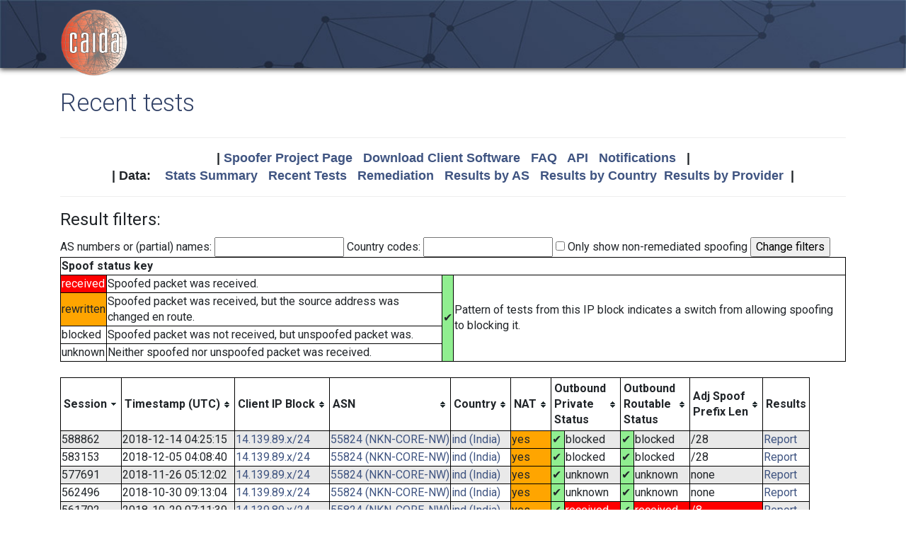

--- FILE ---
content_type: text/html; charset=UTF-8
request_url: https://spoofer.caida.org/recent_tests.php?subnet_include=14.139.89.x/32
body_size: 3441
content:
<!DOCTYPE html PUBLIC "-//W3C//DTD HTML 4.01 Transitional//EN"
   "http://www.w3.org/TR/html4/loose.dtd">
<html>
<head>
 <meta NAME='Description' CONTENT='Spoofer Project'>
 <meta NAME='Keywords' CONTENT='IP Spoofing, Source Address Validation, Spoofer, Project'>
<meta http-equiv="Content-Type" content="text/html; charset=UTF-8" />
<meta http-equiv="X-UA-Compatible" content="IE=edge" />
<title>Recent tests</title>

<link rel="icon" href="https://www.caida.org/favicon.ico">
<link rel="apple-touch-icon" sizes="180x180" href="https://www.caida.org/apple-touch-icon.png">
<link rel="icon" type="image/png" sizes="32x32" href="https://www.caida.org/favicon-32x32.png">
<link rel="icon" type="image/png" sizes="16x16" href="https://www.caida.org/favicon-16x16.png">
<link rel="manifest" href="https://www.caida.org/site.webmanifest">
<link rel="mask-icon" href="https://www.caida.org/safari-pinned-tab.svg" color="#e37d35">
<meta name="msapplication-TileColor" content="#2b5797">
<meta name="theme-color" content="#ffffff">

<link rel="stylesheet" href="https://stackpath.bootstrapcdn.com/bootstrap/4.5.2/css/bootstrap.min.css" integrity="sha384-JcKb8q3iqJ61gNV9KGb8thSsNjpSL0n8PARn9HuZOnIxN0hoP+VmmDGMN5t9UJ0Z" crossorigin="anonymous">

<script src="https://code.jquery.com/jquery-3.5.1.min.js" integrity="sha256-9/aliU8dGd2tb6OSsuzixeV4y/faTqgFtohetphbbj0=" crossorigin="anonymous"></script>
<script src="https://cdn.jsdelivr.net/npm/popper.js@1.16.1/dist/umd/popper.min.js" integrity="sha384-9/reFTGAW83EW2RDu2S0VKaIzap3H66lZH81PoYlFhbGU+6BZp6G7niu735Sk7lN" crossorigin="anonymous"></script>
<script src="https://stackpath.bootstrapcdn.com/bootstrap/4.5.2/js/bootstrap.min.js" integrity="sha384-B4gt1jrGC7Jh4AgTPSdUtOBvfO8shuf57BaghqFfPlYxofvL8/KUEfYiJOMMV+rV" crossorigin="anonymous"></script>
  
<link href="https://www.caida.org/css/htmlwrapper-print.min.css" media="print" type="text/css" rel="stylesheet">
<link rel="stylesheet" href="https://www.caida.org/css/htmlwrapper.min.css">

<style media="screen, projection" type="text/css">

    /*-- begin stylesheet --*/
    /*-- end stylesheet --*/
</style>
<script type="text/javascript" src="jquery.tablesorter.min.js"></script>
<link href="spoofer.css" type="text/css" rel="stylesheet">
    <!-- begin javascript -->
    <!-- end javascript -->

    <!-- begin head -->
    <!-- end head -->

</head>
<body class='page page-default-list'>
  <div class="wrapper">
    <header>
      <div class='header'>
        <div class="container">
          <div class="logo">
            <a href="https://www.caida.org/"><img alt="Logo" src="https://www.caida.org/images/caida.png" title="CAIDA - Center for Applied Internet Data Analysis" /></a>
          </div>
          <div class="logo-mobile">
            <a href="https://www.caida.org/"><img alt="Logo" src="https://www.caida.org/images/caida_mobile.png" title="CAIDA - Center for Applied Internet Data Analysis" /></a>
          </div>
        </div>
      </div>
    </header>
    <div class="container pt-2 pt-md-3 pb-3 pb-md-6" data-id="elsecontainer">
      <h1 class="title">
        Recent tests      </h1>
      <div class="hrwrap">
  <!-- begin summarybox -->
  <div align="center">
  <font size="+1" face="Helvetica,Arial,sans-serif">
  <b>
  |
  <a href="https://www.caida.org/projects/spoofer/">Spoofer Project Page</a> &nbsp;
  <a href="https://www.caida.org/projects/spoofer/#software">Download Client Software</a> &nbsp;
  <a href="https://www.caida.org/projects/spoofer/faq.xml">FAQ</a> &nbsp;
  <a href="https://www.caida.org/projects/spoofer/data-api.xml">API</a> &nbsp;
  <a href="https://spoofer.caida.org/register.php">Notifications</a> &nbsp;
  |
  </b>
  </font>
  </div>
  <div align="center">
  <font face="Helvetica,Arial,sans-serif" size="+1">
  <b>
  |
  Data:&nbsp;&nbsp;&nbsp;
  <a href="http://spoofer.caida.org/summary.php">Stats&nbsp;Summary</a> &nbsp;
  <a href="http://spoofer.caida.org/recent_tests.php">Recent&nbsp;Tests</a> &nbsp;
  <a href="http://spoofer.caida.org/remedy.php">Remediation</a> &nbsp;
  <a href="http://spoofer.caida.org/as_stats.php">Results&nbsp;by&nbsp;AS</a> &nbsp;
  <a href="http://spoofer.caida.org/country_stats.php">Results&nbsp;by&nbsp;Country</a>&nbsp;
  <a href="http://spoofer.caida.org/provider.php">Results&nbsp;by&nbsp;Provider</a>&nbsp;
  |
  </b></font>
</div>





  <!-- end summarybox -->
        <div style="clear: both"></div>
      </div>
  <!-- begin content -->








<script src="parser-network.js"></script>
<script type="text/javascript">
$(function(){
    $("#dataTable").tablesorter({
	sortList: [[0,1]],
	headers: {
	    2: { sorter: 'ipv6Address' },
	},
	// secondary sort status columns after each other, then timestamps.
	sortAppend: {
	  6 : [[ 8, 's' ], [1, 'd']],
	  8 : [[ 6, 's' ], [1, 'd']]
	}
    });
});

// convert statuses to numbers for sorting
$.tablesorter.addParser({
  id: 'status',
  is: function(s, table, cell, $cell) {
    // return false so this parser is not auto detected
    return false;
  },
  format: function(s, table, cell, cellIndex) {
    return s.toLowerCase()
      .replace(/received/,0)
      .replace(/^blocked$/,1)
      .replace(/natblocked/,2)
      .replace(/rewritten/,3)
      .replace(/unknown/,4)
      .replace(/\u2714/,-1); // checkmark
  },
  type: 'numeric'
});

</script>


<form action="/recent_tests.php" method="get">
<input type='hidden' name='subnet_include' value='14.139.89.x/32'>
<fieldset>
<legend>Result filters:</legend>
AS numbers or (partial) names:
<input type="text" name="as_include" >

Country codes:
<input type="text" name="country_include" >

<input type="checkbox" name="no_block" value='1' > Only show non-remediated spoofing

<input type="submit" value="Change filters">
</fieldset>
</form>

<div style='display: inline-block'><table><tr><th colspan=5>Spoof status key</th></tr><tr><td colspan=2 style='background-color:red'><font style='color:white'>received</font></td><td>Spoofed packet was received.</td><td rowspan=4 style='background-color:lightgreen'>&#x2714;</td><td rowspan=4>Pattern of tests from this IP block indicates a switch from allowing spoofing to blocking it.</td></tr><tr><td colspan=2 style='background-color:orange'>rewritten</td><td>Spoofed packet was received, but the source address was changed en route.</td></tr><tr><td colspan=2>blocked</td><td>Spoofed packet was not received, but unspoofed packet was.</td></tr><tr><td colspan=2>unknown</td><td>Neither spoofed nor unspoofed packet was received.</td></tr></table>
<br />
<table class='tablesorter' id='dataTable'>
<thead>
<tr><th>Session</th><th>Timestamp (UTC)</th><th>Client IP Block</th><th title='Autonomous System number of client'>ASN</th><th>Country</th><th>NAT</th><th title='Result of client sending packets to server with spoofed private addresses' colspan=2 class='sorter-status'>Outbound<br />Private<br />Status</th><th title='Result of client sending packets to server with spoofed routable addresses' colspan=2 class='sorter-status'>Outbound<br />Routable<br />Status</th><th title='Shortest prefix length found between client and spoofed adjacent address where spoofed packet was received'>Adj Spoof<br />Prefix Len</th><th class='sorter-false'>Results</th></tr></thead>
<tbody>
<tr ><td>588862</td><td>2018-12-14 04:25:15</td><td><a href='/recent_tests.php?subnet_include=14.139.89.x/24'>14.139.89.x/24</a></td><td><a href='/recent_tests.php?as_include=55824'>55824 (NKN-CORE-NW)</a></td><td><a href='/recent_tests.php?country_include=ind'>ind (India)</a></td><td style='background-color:orange'>yes</td><td style='background-color:lightgreen'>&#x2714;</td><td >blocked</td><td style='background-color:lightgreen'>&#x2714;</td><td >blocked</td><td>/28</td><td><a href='report.php?sessionid=588862'>Report</a></td></tr><tr ><td>583153</td><td>2018-12-05 04:08:40</td><td><a href='/recent_tests.php?subnet_include=14.139.89.x/24'>14.139.89.x/24</a></td><td><a href='/recent_tests.php?as_include=55824'>55824 (NKN-CORE-NW)</a></td><td><a href='/recent_tests.php?country_include=ind'>ind (India)</a></td><td style='background-color:orange'>yes</td><td style='background-color:lightgreen'>&#x2714;</td><td >blocked</td><td style='background-color:lightgreen'>&#x2714;</td><td >blocked</td><td>/28</td><td><a href='report.php?sessionid=583153'>Report</a></td></tr><tr ><td>577691</td><td>2018-11-26 05:12:02</td><td><a href='/recent_tests.php?subnet_include=14.139.89.x/24'>14.139.89.x/24</a></td><td><a href='/recent_tests.php?as_include=55824'>55824 (NKN-CORE-NW)</a></td><td><a href='/recent_tests.php?country_include=ind'>ind (India)</a></td><td style='background-color:orange'>yes</td><td style='background-color:lightgreen'>&#x2714;</td><td >unknown</td><td style='background-color:lightgreen'>&#x2714;</td><td >unknown</td><td>none</td><td><a href='report.php?sessionid=577691'>Report</a></td></tr><tr ><td>562496</td><td>2018-10-30 09:13:04</td><td><a href='/recent_tests.php?subnet_include=14.139.89.x/24'>14.139.89.x/24</a></td><td><a href='/recent_tests.php?as_include=55824'>55824 (NKN-CORE-NW)</a></td><td><a href='/recent_tests.php?country_include=ind'>ind (India)</a></td><td style='background-color:orange'>yes</td><td style='background-color:lightgreen'>&#x2714;</td><td >unknown</td><td style='background-color:lightgreen'>&#x2714;</td><td >unknown</td><td>none</td><td><a href='report.php?sessionid=562496'>Report</a></td></tr><tr ><td>561702</td><td>2018-10-29 07:11:39</td><td><a href='/recent_tests.php?subnet_include=14.139.89.x/24'>14.139.89.x/24</a></td><td><a href='/recent_tests.php?as_include=55824'>55824 (NKN-CORE-NW)</a></td><td><a href='/recent_tests.php?country_include=ind'>ind (India)</a></td><td style='background-color:orange'>yes</td><td style='background-color:lightgreen'>&#x2714;</td><td  style='background-color:red'><font style='color:white'>received</font></td><td style='background-color:lightgreen'>&#x2714;</td><td  style='background-color:red'><font style='color:white'>received</font></td><td style='background-color:red'><font style='color:white'>/8</font></td><td><a href='report.php?sessionid=561702'>Report</a></td></tr><tr ><td>556919</td><td>2018-10-20 04:36:22</td><td><a href='/recent_tests.php?subnet_include=14.139.89.x/24'>14.139.89.x/24</a></td><td><a href='/recent_tests.php?as_include=55824'>55824 (NKN-CORE-NW)</a></td><td><a href='/recent_tests.php?country_include=ind'>ind (India)</a></td><td style='background-color:orange'>yes</td><td style='background-color:lightgreen'>&#x2714;</td><td  style='background-color:red'><font style='color:white'>received</font></td><td style='background-color:lightgreen'>&#x2714;</td><td  style='background-color:red'><font style='color:white'>received</font></td><td style='background-color:red'><font style='color:white'>/8</font></td><td><a href='report.php?sessionid=556919'>Report</a></td></tr></tbody>
</table>
</div>
<br />
All results shown  <!-- end content -->
    </div> <!-- end of content container id=elsecontainer-->
</div><!-- end wrapper -->
    <div class="text-center">
      <div class="d-flex justify-content-center text-muted">
      <small class="mx-3">
        <div class="ml-2">
        <i class="fa fa-edit"></i> 
        <strong>Last Modified</strong> 
        <script type="text/javascript">
        <!--
        document.write(document.lastModified);
        //-->
        </script>
        </div>
      </small>
      </div>
    </div>
    <footer>
      <div class="sub-footer">
        <div class="container">
          <div class="row">
            <div class="col-2" id="userpreferences">   
            </div>
            <div class="col-8">
              <div class="sub-footer-inner">
                <ul>
                  <li>Center&nbsp;for Applied Internet&nbsp;Data&nbsp;Analysis based at the <a href="https://www.sdsc.edu/">University&nbsp;of&nbsp;California's San&nbsp;Diego&nbsp;Supercomputer&nbsp;Center</a></li>
                </ul>          
              </div>
            </div>
            <div class="col-2">
              <div class="sub-footer-inner">
                <a href="https://www.caida.org/about/legal/privacy/">Privacy</a>
              </div>
            </div>
          </div>
        </div>
      </div>
    </footer>
  </div>
</body>
</html>
